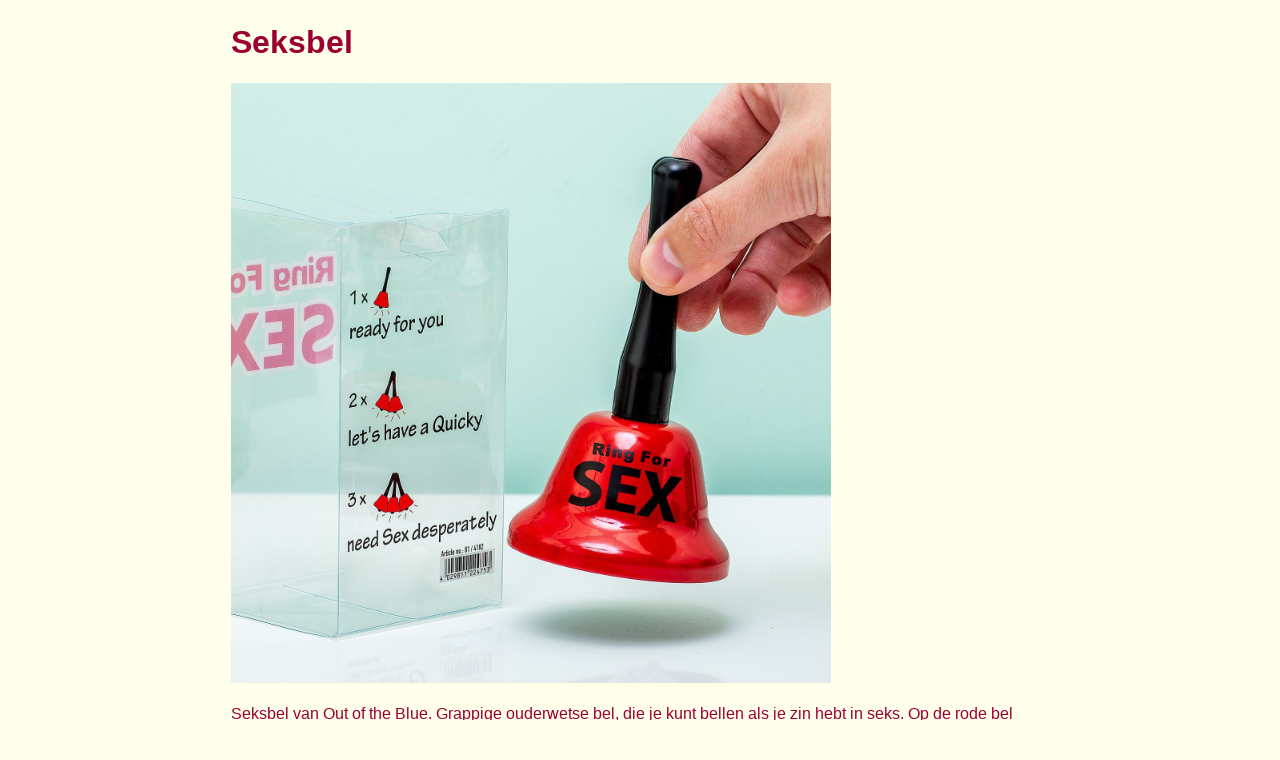

--- FILE ---
content_type: text/html; charset=UTF-8
request_url: https://lootjes.virtuworld.net/kado.php?shop=ditverzinjeniet&product=Seksbel
body_size: 1721
content:
<!DOCTYPE html>
<html lang='nl'>
<head>
  <meta content="text/html; charset=UTF-8" http-equiv="content-type" />
  <meta name="viewport" content="initial-scale=1" />
  <meta name="description" content="Cadeautip bij online lootjes trekken: Seksbel" />
  <meta name="keywords" content="Seksbel, ditverzinjeniet, sinterklaas, kerst, kado, leuk, gadget, surprise, tip, origineel, aanbieding" />
<title>Cadeautip: Seksbel</title>
<link rel="stylesheet" type="text/css" href="style.css" />
<script type="text/javascript" language='javascript' src='verlanglijstje.js'></script>
<script src="https://cookie-cdn.cookiepro.com/scripttemplates/otSDKStub.js" data-document-language="true" type="text/javascript" charset="UTF-8" data-domain-script="5e9868cb-c3c9-446e-bc91-de7989c2a9df"></script>
<script>function OptanonWrapper(){}</script>
</head>
<body>
<table width='100%' height='100%'>
	<tr>
		<td valign='top' width='200'>
		<div style='padding-left:20px;'>
<script type='text/javascript'>
			(function(){
				var d = document, wid = 'tt-' + parseInt(Math.random() * 9999999).toString(16), se = d.getElementsByTagName('script'), se_f = se[0], se_l = se[se.length - 1], tt = d.createElement('script'), w = d.createElement('div');
				w.id = wid; se_l.parentNode.insertBefore(w, se_l); tt.type = 'text/javascript', tt.async = true, tt.src = 'https://rotator.tradetracker.net/?r=34757&amp;t=js&amp;reference=valentijn&amp;wid=' + wid; se_f.parentNode.insertBefore(tt, se_f);
			})();
		</script></div>		</td>
		<td width='728' valign='top'>
			
			<h1>Seksbel</h1>
			
			
					<a href='https://www.ditverzinjeniet.nl/tradetracker/?tt=2219_1736161_46812_csv&r=https%3A%2F%2Fwww.ditverzinjeniet.nl%2Fseksbel%3Fchannable%3D01fe0f736b750035373435323317%26utm_campaign%3Dtt_feed_all' target='_blank' rel='nofollow'><img src='https://www.ditverzinjeniet.nl/wp-content/uploads/2023/03/574523-Out-of-the-Blue-Seksbel-1.jpg' height='600' width='600' alt='Seksbel' /></a>
					<br /><br />
				Seksbel van Out of the Blue. Grappige ouderwetse bel, die je kunt bellen als je zin hebt in seks. Op de rode bel staat de tekst: ring for sex. Een origineel cadeautje voor bijvoorbeeld Valentijnsdag. Afmeting: 13 x 7 centimeter.
				<br />
				<br />
					Prijs: &euro; 6.99
					<br />
					<br />
					<table>
					<tr>
						<td>
							<a href='https://www.ditverzinjeniet.nl/tradetracker/?tt=2219_1736161_46812_csv&r=https%3A%2F%2Fwww.ditverzinjeniet.nl%2Fseksbel%3Fchannable%3D01fe0f736b750035373435323317%26utm_campaign%3Dtt_feed_all' target='_blank' rel='nofollow'><img src='images/winkelwagen.gif' alt='Koop direct'></a>
							</td><td>
							<a href='https://www.ditverzinjeniet.nl/tradetracker/?tt=2219_1736161_46812_csv&r=https%3A%2F%2Fwww.ditverzinjeniet.nl%2Fseksbel%3Fchannable%3D01fe0f736b750035373435323317%26utm_campaign%3Dtt_feed_all' target='_blank' rel='nofollow' class='option'>Koop direct:</a>
							</td><td align='left'>
							<a href='https://www.ditverzinjeniet.nl/tradetracker/?tt=2219_1736161_46812_csv&r=https%3A%2F%2Fwww.ditverzinjeniet.nl%2Fseksbel%3Fchannable%3D01fe0f736b750035373435323317%26utm_campaign%3Dtt_feed_all' target='_blank' rel='nofollow'>Seksbel</a><br />
						</td>
					</tr>
					</table>
								
			<br />
			<br />
			<a href='kadotips.php?'>Naar lijst cadeautips</a>			
		</td>
		<td width='200' valign='top'>
					</td>
	</tr>
<tr>
	<td colspan='3' align='center' valign='bottom'>
		
		<small>
			<a href='//lootjes-trekken.virtuworld.net'>Lootjes trekken</a> |
			<a href='//lootjes.virtuworld.net/kadotips.php'>Cadeautips</a> |
			<a href='//lootjes.virtuworld.net/kadoshops.php'>Cadeaushops</a> |
			<a href='//lootjes.virtuworld.net/zoeken.php'>Zoeken</a> |
			<a href='//lootjes.virtuworld.net/contact.php'>Contact</a> |
			<a href='https://www.virtuworld.net/privacy.php' target='_blank'>Privacy &amp; Cookies</a>
		</small>
		
<!-- Start of StatCounter Code -->
<script type="text/javascript" language="javascript">
var sc_project=487327; 
var sc_invisible=1; 
var sc_partition=3; 
var sc_security=""; 
var sc_text=4; 
</script>

<script type="text/javascript" language="javascript" src="//www.statcounter.com/counter/counter.js"></script><noscript><a href="https://www.statcounter.com/" target="_blank" rel='nofollow'><img src="//c4.statcounter.com/counter.php?sc_project=487327&amp;amp;java=0&amp;amp;security=&amp;amp;invisible=0" alt="site hit counter" border="0"></a> </noscript>
<!-- End of StatCounter Code -->

	</td>
</tr></table>
</body>
</html>

--- FILE ---
content_type: text/css
request_url: https://lootjes.virtuworld.net/style.css
body_size: 835
content:
body, td {
	color: #9C0031;
	background-color: #FFFFEB;
	font-family: arial;
	margin: 0px;
}

img {
	border: none;
}
h2 {
	text-align: center;
}

.error {
	color: red;
	font-weight: bold;
}

div.shop {
	width: 692px;
	border: 1px solid #9C0031;
	margin: 12px;
	padding: 9px;
}

a {
	color: #0000ee;
}
a:visited {
	color: #551A8B;
}

a.shop {
	color: #9C0031;
	font-size: 12pt;
	font-weight: bold;
}

a.option {
	color: #9C0031;
	text-decoration: none;
}

#nrdeelnemers {
	width: 35px;
}

.productlist td {
	font-family: 'BlackJack', 'Comic Sans MS', 'Arial', sans-serif;
	color: #2F77ED;
	font-size: 14pt;
}
.productlist td a {
	cursor: pointer;
}

textarea.schrift {
	width:728px;
	height:330px;
	text-align: left;
	font-family: 'BlackJack',"Indie Flower",cursive,'Comic Sans MS', 'Arial', sans-serif;
	line-height: 30px;
	color: #2F77ED;
	font-size: 14pt;
	padding-left: 10pt;
}

div.schrift {
	max-width:719px;
	text-align: left;
	background: url( 'images/schrift.jpg' );
	font-family: 'BlackJack', "Indie Flower",cursive,'Comic Sans MS', 'Arial', sans-serif;
	line-height: 32px;
	color: #2F77ED;
	font-size: 14pt;
	padding-left: 10pt;
}

.navigation {
	background-color: #8CB9E7;
	color: #022052;
}

.loginbox {
	width: 190px;
	font-size: 10pt;
	margin-top: 2px;
	padding: 7px;
	border: 1px solid #9C0031;
}

div.menu{
	float:right;
	vertical-align:top;
}
@media screen and (max-width: 680px) {
	td.links{display:none;}
	.loginbox {font-size: 11pt;}
	textarea.schrift {width:338px;}
}
@media screen and (min-width: 680px) {
	td.links{width:200px;vertical-align:top;}
}
td.mid{width:728px;vertical-align:top;}

.vergelijk {
	background: #fffffb;
	border: 1px solid #9C0031;
}
.vergelijk th {
	border: 1px solid #9C0031;
	padding-left: 3px;
	font-size: 11pt;
}
.vergelijk td {
	border: 1px solid #9C0031;
	vertical-align: top;
	padding-left: 3px;
	font-size: 10pt;
	background-color: #fffffb;
}

.pricesVertical {
	width: 728px;
	text-align: justify;
	font-size:11pt;
}

td.boven {
	border-bottom: 0px;
}
td.lo {
	border-top: 0px;
	border-right: 0px;
}
td.rechts {
	border: 0px;
	border-right: 1px solid #9C0031;
}
td.ro {
	border-top: 0px;
	border-left: 0px;
}

.verlangimg {
	text-align: center;
	cursor: pointer;
}

.verlanglink {
	color: #0000ee;
	text-decoration: underline;
	cursor: pointer;
}

.addfoto{
	text-decoration: underline;
	cursor: pointer;
}

#onetrust-consent-sdk #onetrust-banner-sdk{
	bottom: 21px;
}

--- FILE ---
content_type: application/javascript
request_url: https://lootjes.virtuworld.net/verlanglijstje.js
body_size: 295
content:
function include_rpc(script_filename) {
    script_filename += '&' + Math.random(0, 1000) + '=' + Math.random(0, 1000);
	var html_doc = document.getElementsByTagName('head').item(0);
    var js = document.createElement('script');
    js.setAttribute('language', 'javascript');
    js.setAttribute('type', 'text/javascript');
    js.setAttribute('src', script_filename);
    html_doc.appendChild(js);
    return false;
}

function addProduct( id ) {
	filename = 'addtolist.js.php?addtolist='+id;
	include_rpc(filename);
}